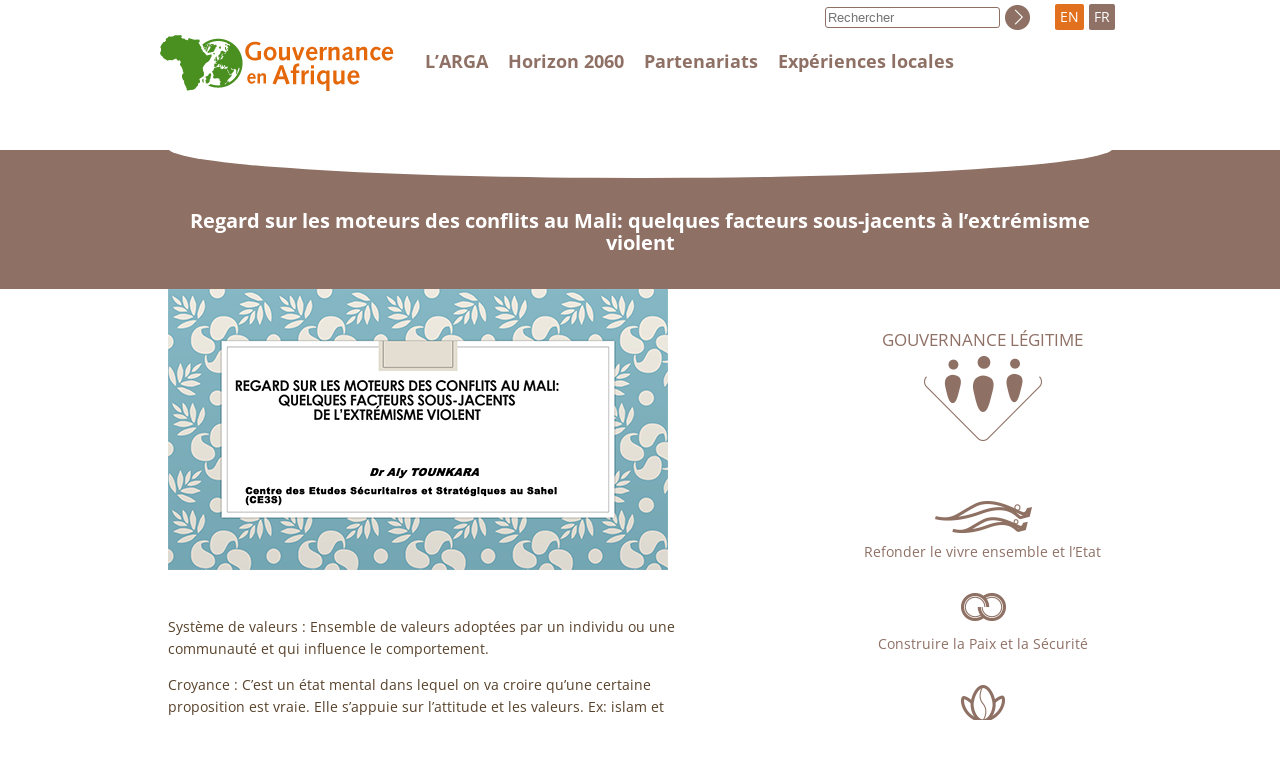

--- FILE ---
content_type: text/html; charset=utf-8
request_url: https://www.afrique-gouvernance.net/bdf_document-2266_fr.html
body_size: 2811
content:
<!DOCTYPE html>
<html lang="fr">
<head>
    <title>Regard sur les moteurs des conflits au Mali: quelques facteurs sous-jacents à l’extrémisme violent</title>
    <script src="static/jquery/3.3.1/jquery.min.js"></script>
<script src="static/js/common.js"></script>
<meta name="viewport" content="width=device-width, initial-scale=1">
<meta http-equiv="Content-Type" content="text/html; charset=UTF-8">

<link href="static/css/main.css" rel="stylesheet" type="text/css" />
<link href="static/css/responsive.css" rel="stylesheet" type="text/css" />
<link href="static/images/icon-16x16.png" type="image/png" rel="icon"/>

<link href="static/css/fonts/OpenSans/fontfaces.css" rel="stylesheet">

<script>
//<!--
document.write('<link href="static/css/javascript.css" rel="stylesheet" type="text/css" />');
//-->
</script>


<!-- Matomo -->
<script type="text/javascript">
  var _paq = window._paq || [];
  /* tracker methods like "setCustomDimension" should be called before "trackPageView" */
  _paq.push(["setCookieDomain", "*.afrique-gouvernance.net"]);
  _paq.push(['trackPageView']);
  _paq.push(['enableLinkTracking']);
  (function() {
    var u="//stats.coredem.info/piwik/";
    _paq.push(['setTrackerUrl', u+'matomo.php']);
    _paq.push(['setSiteId', '4']);
    var d=document, g=d.createElement('script'), s=d.getElementsByTagName('script')[0];
    g.type='text/javascript'; g.async=true; g.defer=true; g.src=u+'matomo.js'; s.parentNode.insertBefore(g,s);
  })();
</script>
<!-- End Matomo Code -->    <link rel="canonical" href="https://www.afrique-gouvernance.net/bdf_document-2266_fr.html" />
</head>
<body>
    <div id="header">
    <div id="header_container">
        <div id="header_logo">
            <a href="index_fr.html"></a>
            <div id="burger" aria-hidden="true">
                <button type="button" data-action="burger" data-target="#header_menu, #header_search">
                    <span></span>
                    <span></span>
                    <span></span>
                </button>
            </div>
        </div>
         <div id="header_menu" class="javascript-BurgerHidden">
            <div>
                
                    <a href="article4_fr.html">L&#8217;ARGA </a>
                
            </div>
            <div>
                
                    <a href="article14_fr.html">Horizon 2060 </a>
                
            </div>
            <div>
                <a href="page-partenariats_fr.html">Partenariats</a>
            </div>
            <div>
                 <a href="article28_fr.html">Expériences locales </a>
            </div>
        </div>
        <div id="header_langs">
            <a href="bdf_document-2266_en.html" title="English" rel="alternate">EN</a>
            <span class="">FR</span>
        </div>
    </div>
</div>    <div id="title">
        <div class="arga-Container">
            <div class="arga-Ovale"></div>
            <h1>Regard sur les moteurs des conflits au Mali: quelques facteurs sous-jacents à l’extrémisme violent</h1>
        </div>
    </div>
    <div class="arga-Container" id="body">
        <div id="body_content">
            
    
            <figure class="fbe-figure-Lettrine fbe-figure-Left">
    <div class="fbe-figure-LettrineContent">
        <img alt="" src="https://base.afrique-gouvernance.net/images/image-66.png">
    </div>
</figure><p>Syst&egrave;me de valeurs&nbsp;: Ensemble de valeurs adopt&eacute;es par un individu ou une communaut&eacute; et qui influence le comportement.</p><p>Croyance&nbsp;: C&rsquo;est un &eacute;tat mental dans lequel on va croire qu&rsquo;une certaine proposition est vraie. Elle s&rsquo;appuie sur l&rsquo;attitude et les valeurs. Ex: islam et christianisme.</p><p>Comportement&nbsp;: C&rsquo;est la fa&ccedil;on de se comporter dans un environnement/contexte donn&eacute;. Notre comportement est influenc&eacute; par nos valeurs, nos croyances et notre perception d&rsquo;un &eacute;v&eacute;nement/d&rsquo;une situation( la socialisation est ici importante).Radicalisation&nbsp;: processus dynamique (donc qui &eacute;volue) d&rsquo;adoption et d&rsquo;adh&eacute;sion &agrave; un ensemble de croyances extr&eacute;mistes autoritaires et rigides (id&eacute;ologie politique, religieuse, ou autre). La personne qui s&rsquo;y engage ne se rendra pas forc&eacute;ment jusqu&rsquo;au stade final de la violence.</p><p>Extr&eacute;misme&nbsp;: th&eacute;orie/id&eacute;ologie politique qui fait la promotion de politiques ou d&rsquo;une id&eacute;ologie autoritaire et intransigeante. Un extr&eacute;miste est un individu qui s&rsquo;appuie sur des points de vue et des actes extr&ecirc;mes qui en d&eacute;coulent dans le cadre de l&rsquo;extr&eacute;misme violent.</p>

            
        
            
                <div>
                    <h3>À télécharger</h3>
                    <ul class="arga-pdf-List">
            
                        <li><a href="https://base.afrique-gouvernance.net/docs/diapo_arga_jeunes_-2.pdf" target="_blank">diapo_arga_jeunes_-2.pdf</a>
                        <small>(350 Kio)</small></li>
            
                    </ul>
                </div>
            
        </div>
        <div id="body_nav">
         <div>
        <a href="bdf_axe-1_fr.html" class="arga-axe-GouvLegitime ">Gouvernance légitime</a>
    </div>


    
        <div>
        <a href="bdf_axe-2_fr.html"  class="arga-axe-Autre arga-axe-Autre_B">Refonder le vivre ensemble et l’Etat</a>
        </div>
    

    
        <div>
        <a href="bdf_axe-6_fr.html"  class="arga-axe-Autre arga-axe-Autre_C">Construire la Paix et la Sécurité</a>
        </div>
    

    
        <div>
        <a href="bdf_axe-10_fr.html"  class="arga-axe-Autre arga-axe-Autre_D">Promouvoir les Territoires et le Développement</a>
        </div></div>
    </div>
    
    
        <div class="arga-Container arga-Box">
        <h2>Initiatives</h2>
        <ul>
        
            <li>
            
                <a href="bdf_axe-22_fr.html">Comprendre les conflits</a>
            
        
        </ul>
        </div>
    
     
    <div class="arga-Container arga-Box arga-MotsclesBox">
        <h2>Mots-clés</h2>
        <h3>Thématiques</h3>
<ul>

    <li>
    
        <a href="bdf_motcle-thema-206_fr.html">
mécanismes traditionnels de gestion des conflits
        </a>
    
    </li>

    <li>
    
        <a href="bdf_motcle-thema-1019_fr.html">
conflits intercommunautaires
        </a>
    
    </li>

    <li>
    
        <a href="bdf_motcle-thema-77_fr.html">
gestion des conflits
        </a>
    
    </li>

</ul><h3>Géographiques</h3>
<ul>

    <li>
    
        <a href="bdf_motcle-geo-4_fr.html">
Mali
        </a>
    
    </li>

</ul></div>
    
    <div id="footer">
    <div class="arga-Container">
        <div class="arga-footer-Mentions">
            <div>
                <strong>Alliance pour Refonder la Gouvernance en Afrique (ARGA)</strong>
                <br>
                Ouest Foire - Cité Douanes
                <br>
                Villa n°13 - 2F
                <br>
                Dakar - Sénégal
            </div>
            <div>
            
                <div class="arga-footer-LienMentions">
                    <a href="article24_fr.html">Mentions légales</a>
                </div>
            
                <div class="arga-footer-LienMentions">
                    <a href="article26_fr.html">Contact</a>
                </div>
            
                <div class="arga-footer-LienMentions">
                    <a href="article27_fr.html">Politique de confidentialité </a>
                </div>
            
                <div class="arga-footer-LienMentions">
                    <a href="article25_fr.html">Crédit </a>
                </div>
            
            </div>
        </div>
        <div class="arga-footer-Liens">
            <div>
                <a href="https://www.facebook.com/Alliance-pour-Refonder-la-Gouvernance-en-Afrique-ARGA-R%C3%A9gionale-301159477468580/" class="arga-footer-Icon arga-footer-icon-Facebook" title="Facebook"></a>
                <a href="https://twitter.com/ArgaRegion" class="arga-footer-Icon arga-footer-icon-Twitter" title="Twitter"></a>
            </div>
            <div>
                <a href="spip.php?page=backend" class="arga-footer-Icon arga-footer-icon-Syndication"><span>Suivre la vie du site</span></a>
            </div>
            <div>
                <a href="https://www.coredem.info" class="arga-footer-Icon arga-footer-icon-Coredem"><span>L’ARGA participe à la Coredem</span></a>
            </div>
        </div>
    </div>
</div></body>
</html>

